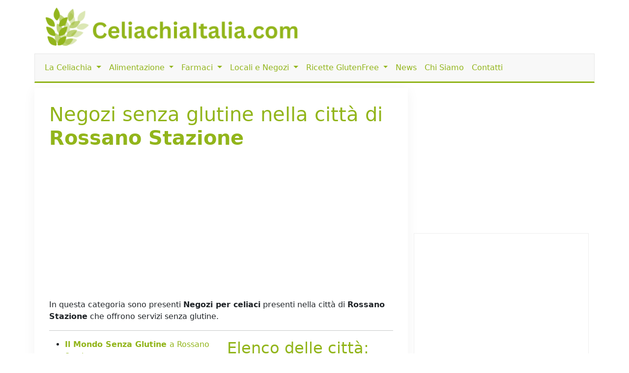

--- FILE ---
content_type: text/html; charset=UTF-8
request_url: https://www.celiachiaitalia.com/locali_senza_glutine/locali_per_celiaci_per_citta/negozi_per_celiaci/citta_di_rossano-stazione/8259
body_size: 5962
content:
<!DOCTYPE html>
<html lang="it">
    <head>
				
	<meta http-equiv="Content-Type" content="text/html; charset=utf-8">
	<title>Negozi senza glutine nella città di Rossano Stazione</title>
	<meta charset="utf-8" />
	<meta name="viewport" content="width=device-width, initial-scale=1, user-scalable=no" />
	<meta name="description" content="">

	<link rel="shortcut icon" href="https://www.celiachiaitalia.com/public/favicon.ico">

	<meta name="robots" content="index, follow">

	<link rel="canonical" href="https://www.celiachiaitalia.com/locali_senza_glutine/locali_per_celiaci_per_citta/negozi_per_celiaci/citta_di_rossano-stazione/8259" />

	<meta property="og:title" content="Negozi senza glutine nella città di Rossano Stazione">
	<meta property="og:site_name" content="Celiachiaitalia.com" />
	<meta property="og:url" content="https://www.celiachiaitalia.com/locali_senza_glutine/locali_per_celiaci_per_citta/negozi_per_celiaci/citta_di_rossano-stazione/8259" />
	<meta property="og:description" content="">
	<meta property="og:type" content="article" />
	<meta property="og:image" content="" />
	<meta property="og:article:section" content="">

    <meta name="twitter:card" content="summary_large_image">
    <meta name="twitter:site" content="@celiachiaitalia.com">
    <meta name="twitter:locale" content="it_it">        <script language="javascript" type="text/javascript">
            var site_url = "https://www.celiachiaitalia.com/";
            var base_url = "https://www.celiachiaitalia.com/";
        </script>
        <link type="text/css" href="https://www.celiachiaitalia.com/public/bootstrap.min.css" rel="stylesheet"  />
<link type="text/css" href="https://www.celiachiaitalia.com/public/style.css" rel="stylesheet"  />

<!-- ANALYTICS -->         
<!-- COMMENTATO IL 15.04.25 -->
<!-- Google tag (gtag.js) -->
<!-- <script async src="https://www.googletagmanager.com/gtag/js?id=G-9BX9BTTQ9H"></script>
<script>
	window.dataLayer = window.dataLayer || [];
	function gtag(){dataLayer.push(arguments);}
	gtag('js', new Date());

	gtag('config', 'G-9BX9BTTQ9H');

	// ga('set', 'anonymizeIp', true); 
	// ga('send', 'pageview');
	// setTimeout("ga('send','event','adjusted bounce rate','30 seconds')",30000);
</script> -->
	</head>
	<body class="">
	
	<div class="container">
		<header>
			<div class="row">
				<div class="col-md-6 d-none d-sm-block d-sm-none d-md-block">
					<a href="https://www.celiachiaitalia.com/">
						<img id="logo" src="https://www.celiachiaitalia.com/public/tpl/images/logo-celiachiaitalia.png" class="img-fluid" alt="Logo CeliachiaItalia.com">
					</a>
				</div>
				<div class="col-md-6 d-none d-sm-block d-sm-none d-md-block">
					
				</div>
			</div>
			<div id="menu" class="row">
	<nav class="navbar navbar-expand-lg navbar-light">
		<div class="container">
			<a class="navbar-brand d-block d-lg-none" href="https://www.celiachiaitalia.com/"><img src="https://www.celiachiaitalia.com/public/tpl/images/logo-esteso.png" height="40px;"></a>
			<button class="navbar-toggler" type="button" data-bs-toggle="collapse" data-bs-target="#navbarMainMenu" aria-controls="navbarMainMenu" aria-expanded="false" aria-label="Toggle navigation">
				<span class="navbar-toggler-icon"></span>
			</button>
			<div class="collapse navbar-collapse" id="navbarMainMenu">
				<ul class="navbar-nav me-auto mb-2 mb-lg-0 justify-content-center">
											<li class="nav-item dropdown">
							<a class="nav-link dropdown-toggle" href="#" id="navbarDropdown23" role="button" data-bs-toggle="dropdown" aria-expanded="false">
								La Celiachia							</a>
							<ul class="dropdown-menu" aria-labelledby="navbarDropdown23">
																	<li><a class="dropdown-item" href="https://www.celiachiaitalia.com/articoli/a/pagine/la-celiachia---definizione/7">Che cos'è la celiachia?</a></li>
																	<li><a class="dropdown-item" href="https://www.celiachiaitalia.com/articoli/a/glossario-sulla-celiachia/i-sintomi-della-celiachia/210">I sintomi della celiachia</a></li>
																	<li><a class="dropdown-item" href="https://www.celiachiaitalia.com/articoli/categoria/21/focus-on">Approfondimenti</a></li>
																	<li><a class="dropdown-item" href="https://www.celiachiaitalia.com/articoli/categoria/59/domande-frequenti">Domande Frequenti</a></li>
																	<li><a class="dropdown-item" href="https://www.celiachiaitalia.com/articoli/categoria/30/glossario">Glossario</a></li>
															</ul>
						</li>
											<li class="nav-item dropdown">
							<a class="nav-link dropdown-toggle" href="#" id="navbarDropdown42" role="button" data-bs-toggle="dropdown" aria-expanded="false">
								Alimentazione							</a>
							<ul class="dropdown-menu" aria-labelledby="navbarDropdown42">
																	<li><a class="dropdown-item" href="https://www.celiachiaitalia.com/articoli/a/pagine/alimenti-senza-glutine-per-celiaci---tabella-sintetica/91">Alimentazione senza glutine</a></li>
																	<li><a class="dropdown-item" href="https://www.celiachiaitalia.com/prodotti_senza_glutine">Prodotti senza glutine</a></li>
																	<li><a class="dropdown-item" href="https://www.celiachiaitalia.com/prodotti_senza_glutine/ordine_alfabetico">Prodotti senza glutine per lettera</a></li>
																	<li><a class="dropdown-item" href="https://www.celiachiaitalia.com/articoli/categoria/2/ricette-senza-glutine">Ricette senza glutine</a></li>
															</ul>
						</li>
											<li class="nav-item dropdown">
							<a class="nav-link dropdown-toggle" href="#" id="navbarDropdown28" role="button" data-bs-toggle="dropdown" aria-expanded="false">
								Farmaci							</a>
							<ul class="dropdown-menu" aria-labelledby="navbarDropdown28">
																	<li><a class="dropdown-item" href="https://www.celiachiaitalia.com/farmaci_senza_glutine">Farmaci per celiaci ordinati per casa produttrice</a></li>
																	<li><a class="dropdown-item" href="https://www.celiachiaitalia.com/farmaci_senza_glutine/ordine_alfabetico">Farmaci per celiaci in ordine alfabetico</a></li>
															</ul>
						</li>
											<li class="nav-item dropdown">
							<a class="nav-link dropdown-toggle" href="#" id="navbarDropdown7" role="button" data-bs-toggle="dropdown" aria-expanded="false">
								Locali e Negozi							</a>
							<ul class="dropdown-menu" aria-labelledby="navbarDropdown7">
																	<li><a class="dropdown-item" href="https://www.celiachiaitalia.com/locali_senza_glutine/ricerca">Ricerca Locali Senza Glutine</a></li>
																	<li><a class="dropdown-item" href="https://www.celiachiaitalia.com/locali_senza_glutine/locali_per_celiaci_elenco_province">Locali per celiaci per provincia</a></li>
																	<li><a class="dropdown-item" href="https://www.celiachiaitalia.com/locali_senza_glutine/ristoranti_per_celiaci/">Ristoranti per celiaci</a></li>
																	<li><a class="dropdown-item" href="https://www.celiachiaitalia.com/locali_senza_glutine/pizzerie_per_celiaci/">Pizzerie per celiaci</a></li>
																	<li><a class="dropdown-item" href="https://www.celiachiaitalia.com/locali_senza_glutine/alberghi_e_hotel_per_celiaci/">Alberghi e Hotel per celiaci</a></li>
																	<li><a class="dropdown-item" href="https://www.celiachiaitalia.com/locali_senza_glutine/negozi_per_celiaci/">Negozi per celiaci</a></li>
																	<li><a class="dropdown-item" href="https://www.celiachiaitalia.com/locali_senza_glutine/agriturismi_per_celiaci/">Agriturismi per celiaci</a></li>
																	<li><a class="dropdown-item" href="https://www.celiachiaitalia.com/locali_senza_glutine/bed_and_breakfast_per_celiaci/">Bed and Breakfast per celiaci</a></li>
																	<li><a class="dropdown-item" href="https://www.celiachiaitalia.com/locali_senza_glutine/panifici_per_celiaci">Panifici per celiaci</a></li>
																	<li><a class="dropdown-item" href="https://www.celiachiaitalia.com/locali_senza_glutine/gastronomie_per_celiaci">Gastronomie per celiaci</a></li>
																	<li><a class="dropdown-item" href="https://www.celiachiaitalia.com/locali_senza_glutine/pasticcerie_per_celiaci/">Pasticcerie per celiaci</a></li>
																	<li><a class="dropdown-item" href="https://www.celiachiaitalia.com/locali_senza_glutine/gelaterie_per_celiaci/">Gelaterie per celiaci</a></li>
																	<li><a class="dropdown-item" href="https://www.celiachiaitalia.com/locali_senza_glutine/bar_per_celiaci/">Bar per celiaci</a></li>
																	<li><a class="dropdown-item" href="https://www.celiachiaitalia.com/locali_senza_glutine/catering_per_celiaci/">Catering per celiaci</a></li>
																	<li><a class="dropdown-item" href="https://www.celiachiaitalia.com/locali_senza_glutine/farmacie_per_celiaci/">Farmacie per celiaci</a></li>
																	<li><a class="dropdown-item" href="https://www.celiachiaitalia.com/locali_senza_glutine/pub_e_birrerie_per_celiaci/">Pub e Birrerie per celiaci</a></li>
															</ul>
						</li>
											<li class="nav-item dropdown">
							<a class="nav-link dropdown-toggle" href="#" id="navbarDropdown33" role="button" data-bs-toggle="dropdown" aria-expanded="false">
								Ricette GlutenFree							</a>
							<ul class="dropdown-menu" aria-labelledby="navbarDropdown33">
																	<li><a class="dropdown-item" href="https://www.celiachiaitalia.com/articoli/categoria/22/antipasti-per-celiaci">Antipasti per celiaci</a></li>
																	<li><a class="dropdown-item" href="https://www.celiachiaitalia.com/articoli/categoria/23/primi-per-celiaci">Primi per celiaci</a></li>
																	<li><a class="dropdown-item" href="https://www.celiachiaitalia.com/articoli/categoria/29/secondi-di-carne-per-celiaci">Secondi di Carne per celiaci</a></li>
																	<li><a class="dropdown-item" href="https://www.celiachiaitalia.com/articoli/categoria/28/secondi-di-pesce-per-celiaci">Secondi di Pesce per celiaci</a></li>
																	<li><a class="dropdown-item" href="https://www.celiachiaitalia.com/articoli/categoria/27/secondi-di-verdura-per-celiaci">Secondi di Verdura per celiaci</a></li>
																	<li><a class="dropdown-item" href="https://www.celiachiaitalia.com/articoli/categoria/26/contorni-per-celiaci">Contorni per celiaci</a></li>
																	<li><a class="dropdown-item" href="https://www.celiachiaitalia.com/articoli/categoria/25/dolci-e-dessert-per-celiaci">Dolci e Dessert per celiaci</a></li>
																	<li><a class="dropdown-item" href="https://www.celiachiaitalia.com/articoli/categoria/24/pizza-pane-e-torte-salate-per-celiaci">Pizza, Pane e Torte Salate per celiaci</a></li>
															</ul>
						</li>
										<li class="nav-item">
						<a class="nav-link" href="https://www.celiachiaitalia.com/articoli/categoria/1/articoli">News</a>
					</li>
										<li class="nav-item">
						<a class="nav-link" href="https://www.celiachiaitalia.com/articoli/a/pagine/mission/5">Chi Siamo</a>
					</li>
										<li class="nav-item">
						<a class="nav-link" href="https://www.celiachiaitalia.com/contattaci">Contatti</a>
					</li>
									</ul>
			</div>
		</div>
	</nav>
</div>		</header>

		<div id="content" class="row">
			<div id="mainContent" class="col-md-8">

				<!-- <div class="card">
					<div class="card-body">
						<h2 class="card-title">Breve guida su come affrontare la celiachia</h2>
						<h4><a href="https://celiachia.substack.com" target="_blank">Iscriviti alla newsletter: niente spam o fuffa, solo cose utili</a></h4>
						<p class="card-text">
						Riceverai all'iscrizione il link per imparare in 10 minuti a leggere le etichette degli alimenti confezionati e non avere mai più dubbi su cosa mangiare.
						Le etichette sono uno strumento normalto dalla legge e possono dirti con certezza se un alimento contiene glutine o meno.
						</p>
						<a class="card-link btn btn-success" href="https://celiachia.substack.com" target="_blank">Iscriviti subito cliccando qui!</a>
					</div>
				</div>
				<hr> -->

								<h1>Negozi senza glutine nella città di <b>Rossano Stazione</b></h1>
				
                <ins class="adsbygoogle"
                    style="display:block"
                    data-ad-client="ca-pub-5568848730124950"
                    data-ad-slot="8887731276"
                    data-ad-format="auto"
                    data-full-width-responsive="true"></ins>								In questa categoria sono presenti <b>Negozi per celiaci</b> presenti nella città di <b>Rossano Stazione</b> che offrono servizi senza glutine.<hr>
<div class="row">
	<div class="col-md-6">
		<ul>
					<li>
				<a href="https://www.celiachiaitalia.com/negozi_per_celiaci/il-mondo-senza-glutine-rossano-stazione">				
					<b>
											Il Mondo Senza Glutine										</b>
					a Rossano Stazione				</a>
			</li>
				</ul>
	</div>
	<div class="col-md-6">
		<div class="elenco_citta_locali">
	<h2>Elenco delle città:</h2>
	</div>	</div>
</div>
<h3 style="color: rgba(0, 0, 0, 0.65)">In questo elenco manca un locale che conosci? <a href="https://www.celiachiaitalia.com/contattaci/segnala_lsg"> <nobr> &gt; Segnalacelo! &lt; </nobr> </a></h3>				
                <ins class="adsbygoogle"
                    style="display:block"
                    data-ad-client="ca-pub-5568848730124950"
                    data-ad-slot="3252261218"
                    data-ad-format="auto"
                    data-full-width-responsive="true"></ins>			</div>
			<div id="sidebar" class="col-md-4">
				
                <ins class="adsbygoogle"
                    style="display:block"
                    data-ad-client="ca-pub-5568848730124950"
                    data-ad-slot="6896665582"
                    data-ad-format="auto"
                    data-full-width-responsive="true"></ins>				<iframe src="https://celiachia.substack.com/embed" width="100%" height="320" style="border:1px solid #EEE; background:white;" frameborder="0" scrolling="no"></iframe>
				<div class="box_modulo">
<div id="buttons_inline">
	<a class="btn btn-lg btn-outline-dark" href="https://www.celiachiaitalia.com/mediakit">
	<i class="fa fa-flag-checkered fa-lg" aria-hidden="true"></i> La tua pubblicità qui
	</a>
	<a class="btn btn-lg btn-outline-dark" href="https://www.celiachiaitalia.com/contattaci/scheda_premium">
	<i class="fa fa-cutlery fa-lg" aria-hidden="true"></i> Promuovi il tuo locale
	</a>
	<!--<a class="btn btn-lg btn-outline-dark" href="https://www.celiachiaitalia.com/pubbliredazionale">
		<i class="fa fa-file-text fa-lg" aria-hidden="true"></i> Pubblica i tuoi articoli
	</a>-->				                
	<a class="btn btn-lg btn-success" href="https://www.celiachiaitalia.com/locali_senza_glutine">
		<i class="fa fa-map-marker fa-lg" aria-hidden="true"></i> Locali Senza Glutine
	</a>
	<a class="btn btn-lg btn-success" href="https://www.celiachiaitalia.com/contattaci/segnala_lsg" style="font-size:1.1em;">
	<i class="fa fa-plus" aria-hidden="true"></i> Aggiungi un Locale
	</a>
	<!--                
	<a class="btn btn-lg btn-danger" href="https://www.celiachiaitalia.com/articoli/categoria/2/ricette-senza-glutine">
		<i class="fa fa-cutlery fa-lg" aria-hidden="true"></i> Ricette Senza Glutine
	</a>
	<a class="btn btn-lg btn-danger" href="https://www.celiachiaitalia.com/contattaci/ricetta%22 style="font-size:1.1em;">
		<i class="fa fa-plus" aria-hidden="true"></i> Aggiungi una Ricetta
	</a>        
	-->        
	<a class="btn btn-lg btn-info" href="https://www.celiachiaitalia.com/farmaci_senza_glutine">
		<i class="fa fa-stethoscope fa-lg" aria-hidden="true"></i> Farmaci Senza Glutine
	</a>
	<a class="btn btn-lg btn-warning" href="https://www.celiachiaitalia.com/prodotti_senza_glutine">
		<i class="fa fa-tags fa-lg" aria-hidden="true"></i> Prodotti Senza Glutine
	</a>  
</div></div><div class="box_modulo">
 
<h3>Menu</h3>
<ul class="nav flex-column"><!-- 
<li class="nav-item"><a class="nav-link" href="https://www.celiachiaitalia.com/articoli/a/news/ecco-i-nuovi-gruppi-regionali-whatsapp-per-i-celiaci/7390">Gruppi Whatsapp sulla celiachia regionali e nazionale</a></li>
<li class="nav-item"><a class="nav-link" href="https://www.celiachiaitalia.com/articoli/a/articoli/celiachia-e-telegram-unisciti-al-nuovo-gruppo/7374">Gruppo Telegram sulla celiachia</a></li>
-->
<li class="nav-item"><a class="nav-link" href="https://www.celiachiaitalia.com/articoli/categoria/85/legge-e-celiachia">Legge e Celiachia</a></li>
<li class="nav-item"><a class="nav-link" href="https://www.celiachiaitalia.com/articoli/categoria/186/storie-di-ordinaria-celiachia">Storie di ordinaria celiachia</a></li>
<li class="nav-item"><a class="nav-link" href="https://www.celiachiaitalia.com/articoli/categoria/235/celiachia-italia-su-facebook">Celiachia Italia su Facebook</a></li>
<li class="nav-item"><a class="nav-link" href="https://www.celiachiaitalia.com/articoli/categoria/1003/articoli-dal-mondo">Articoli dal Mondo</a></li>
<li class="nav-item"><a class="nav-link" href="https://www.celiachiaitalia.com/articoli/categoria/105/vacanze-senza-glutine">Vacanze senza Glutine</a></li>
<li class="nav-item"><a class="nav-link" href="https://www.celiachiaitalia.com/articoli/categoria/19/recensioni">Recensioni</a></li>
<!--
<li class="nav-item"><a class="nav-link" href="https://www.celiachiaitalia.com/articoli/a/pagine/gli-articoli-di-celiachiaitalia-nella-tua-casella-di-posta-o-tra-i-tuoi-feed/312">Feed</a></li>--></ul></div>			</div>
		</div>
		<div class="row">
<div class="col-md-4">
	<div class="card">
		<div class="card-header">Ultime Notizie</div>
		<div class="card-body">
			<ul class="list-group list-group-flush">
								<li class="list-group-item">
					<a href="https://www.celiachiaitalia.com/articoli/a/focus-on/celiachia-in-italia-i-dati-uffuciali-della-relazione-al-parlamento/15519">Celiachia in Italia: i dati uffuciali della relazione al parlamento</a>
				</li>
								<li class="list-group-item">
					<a href="https://www.celiachiaitalia.com/articoli/a/articoli/lettera-aperta-ad-aic-sulle-sode-e-sulla-normativa/15172">Lettera aperta  ad aic sulle sode e sulla normativa</a>
				</li>
								<li class="list-group-item">
					<a href="https://www.celiachiaitalia.com/articoli/a/articoli/hotel-imperiale-offerte-per-vivere-una-vacanza-gluten-free-senza-pensieri/10391">Hotel Imperiale, offerte per vivere una vacanza "gluten free" senza pensieri</a>
				</li>
								<li class="list-group-item">
					<a href="https://www.celiachiaitalia.com/articoli/a/articoli-dal-mondo/dichiarazione-aggiornata-della-fda-sulla-salsa-di-soia/9317">Dichiarazione aggiornata della FDA sulla salsa di soia</a>
				</li>
								<li class="list-group-item">
					<a href="https://www.celiachiaitalia.com/articoli/a/articoli-dal-mondo/salmone-arrosto-e-asparagi/9321">Salmone Arrosto e Asparagi</a>
				</li>
							</ul>
		</div>
	</div>
</div>
<div class="col-md-4">
	<div class="card">
		<div class="card-header">Discussioni</div>
		<div class="card-body">
		<ul  class="list-group list-group-flush">
								<li class="list-group-item">
					<a href="https://www.celiachiaitalia.com/articoli/a/celiachia-italia-su-facebook/la-celiaca-sono-io-ma-adesso-scrivo-per-mia-figlia-lei-soffre-di-orticaria-tutto-lanno-ma-in-questo-periodo-%C3%A8-un-drammaallet%C3%A0-di-9anni-lo-portata-al/15506">La celiaca sono io ma adesso scrivo per mia figlia lei soffre di orticaria tutto l'anno ma in questo periodo è un dramma,all'età di 9anni lo portata al Bambin Gesù e le fecere degli esami e dissero che era un soggetto allergico, lei è allergica al nichel </a>
				</li>
								<li class="list-group-item">
					<a href="https://www.celiachiaitalia.com/articoli/a/celiachia-italia-su-facebook/non-so-se-gi%C3%A0-li-conoscete-la-conad-ha-due-linee-di-salumi-confezionati-tutti-con-bollino-senza-glutine-molto-comodi-da-tenere-di-scorta-in-frigo-ed-anche-convenienti/15503">Non so se già li conoscete: la Conad ha due linee di salumi confezionati tutti con bollino senza glutine, molto comodi da tenere di scorta in frigo ed anche convenienti.</a>
				</li>
								<li class="list-group-item">
					<a href="https://www.celiachiaitalia.com/articoli/a/celiachia-italia-su-facebook/buongiorno-mi-dite-per-favore-se-%C3%A8-idoneo-grazie/15504">Buongiorno mi dite per favore se è idoneo? Grazie</a>
				</li>
								<li class="list-group-item">
					<a href="https://www.celiachiaitalia.com/articoli/a/celiachia-italia-su-facebook/oggi-in-un-convegno-sulle-malattie-autoimmuni-questo-%C3%A8-grazie-elena-frattolin/15505">Oggi in un convegno sulle malattie autoimmuni. Questo è. Grazie Elena Frattolin</a>
				</li>
								<li class="list-group-item">
					<a href="https://www.celiachiaitalia.com/articoli/a/celiachia-italia-su-facebook/buona-sera-scusate-ho-saputo-da-un-mesetto-di-essere-celiaca-volevo-sapere-se-la-carne-al-super-mercato-deve-aver-scritto-senza-glutine-o-se-va-sempre/15500">Buona sera, scusate ho saputo da un mesetto di essere celiaca , volevo sapere se la carne al super mercato deve aver scritto senza glutine o se va sempre bene ( ovviamente non intendo polpettoni o arrosti che sono trattatati, ma le semplici cosce di pollo</a>
				</li>
							</ul>
		</div>
	</div>
</div>
<div class="col-md-4">
	<div class="card">
		<div class="card-header">
			Ultimi Locali Senza Glutine
		</div>
		<div class="card-body">
			<ul class="list-group list-group-flush">
								<li class="list-group-item">
					<a href="https://www.celiachiaitalia.com/ristoranti_per_celiaci/maccabei-la-pizzeria-san-giovanni-lupatoto"> Maccabei La Pizzeria - Ristorante senza glutine a San Giovanni Lupatoto </a>
				</li>
								<li class="list-group-item">
					<a href="https://www.celiachiaitalia.com/pizzerie_per_celiaci/maccabei-la-pizzeria-san-giovanni-lupatoto"> Maccabei La Pizzeria - Pizzeria senza glutine a San Giovanni Lupatoto </a>
				</li>
								<li class="list-group-item">
					<a href="https://www.celiachiaitalia.com/ristoranti_per_celiaci/maccabei-la-pizzeria-camisano-vicentino"> Maccabei La Pizzeria - Ristorante senza glutine a Camisano Vicentino </a>
				</li>
								<li class="list-group-item">
					<a href="https://www.celiachiaitalia.com/pizzerie_per_celiaci/maccabei-la-pizzeria-camisano-vicentino"> Maccabei La Pizzeria - Pizzeria senza glutine a Camisano Vicentino </a>
				</li>
								<li class="list-group-item">
					<a href="https://www.celiachiaitalia.com/negozi_per_celiaci/primizie-delizie-senza-glutine-dalmine"> Primizie Delizie Senza Glutine  - Negozio senza glutine a Dalmine </a>
				</li>
								
			</ul>
		</div>
	</div>
</div>
</div>		
		
                <ins class="adsbygoogle"
                    style="display:block"
                    data-ad-client="ca-pub-5568848730124950"
                    data-ad-slot="1508307157"
                    data-ad-format="auto"
                    data-full-width-responsive="true"></ins>		<footer align="center">
			<div class="container">
        <div class="row">
            <div class="col-md-6 col-xs-12">
               Tutti i contenuti reperibili su celiachiaitalia.com hanno solo un fine divulgativo e in nessun caso
               possono costituire la prescrizione di un trattamento o sostituire la visita specialistica o il rapporto diretto con il proprio medico curante.
            </div>

            <div class="col-md-6 col-xs-12">
               Copyright © 2007 - 2026 © Tutti i diritti riservati<br>
               Powered By <a href="https://www.sablab.it" target="_blank">Sablab</a>
            </div>
        </div>
    </div>		</footer>
	</div>

	<script async src="https://pagead2.googlesyndication.com/pagead/js/adsbygoogle.js?client=ca-pub-5568848730124950"
		crossorigin="anonymous"></script>
	<script>
		[].forEach.call(document.querySelectorAll('.adsbygoogle'), function(){
			(adsbygoogle = window.adsbygoogle || []).push({});
		});
	</script>

	<script language="javascript" type="text/javascript" src="https://www.invernomuto.net/ads_manager/adsenseFallback.js" ></script>
<link type="text/css" href="https://www.celiachiaitalia.com/public/fontawesome/css/fontawesome.css" rel="stylesheet" rel="preload stylesheet" />
<link type="text/css" href="https://www.celiachiaitalia.com/public/fontawesome/css/brands.css" rel="stylesheet" rel="preload stylesheet" />
<link type="text/css" href="https://www.celiachiaitalia.com/public/fontawesome/css/solid.css" rel="stylesheet" rel="preload stylesheet" />
<script language="javascript" type="text/javascript" src="https://www.celiachiaitalia.com/public/script.js" ></script>

<!-- Matomo -->
<script>
  var _paq = window._paq = window._paq || [];
  /* tracker methods like "setCustomDimension" should be called before "trackPageView" */
  _paq.push(['trackPageView']);
  _paq.push(['enableLinkTracking']);
  (function() {
    var u="//matomo.invernomuto.net/";
    _paq.push(['setTrackerUrl', u+'matomo.php']);
    _paq.push(['setSiteId', '1']);
    var d=document, g=d.createElement('script'), s=d.getElementsByTagName('script')[0];
    g.async=true; g.src=u+'matomo.js'; s.parentNode.insertBefore(g,s);
  })();
</script>
<!-- End Matomo Code -->

	</body>
</html>

--- FILE ---
content_type: text/html; charset=utf-8
request_url: https://www.google.com/recaptcha/api2/aframe
body_size: 267
content:
<!DOCTYPE HTML><html><head><meta http-equiv="content-type" content="text/html; charset=UTF-8"></head><body><script nonce="Se1KM0eyg5RlXkPSCx9Tug">/** Anti-fraud and anti-abuse applications only. See google.com/recaptcha */ try{var clients={'sodar':'https://pagead2.googlesyndication.com/pagead/sodar?'};window.addEventListener("message",function(a){try{if(a.source===window.parent){var b=JSON.parse(a.data);var c=clients[b['id']];if(c){var d=document.createElement('img');d.src=c+b['params']+'&rc='+(localStorage.getItem("rc::a")?sessionStorage.getItem("rc::b"):"");window.document.body.appendChild(d);sessionStorage.setItem("rc::e",parseInt(sessionStorage.getItem("rc::e")||0)+1);localStorage.setItem("rc::h",'1769051296956');}}}catch(b){}});window.parent.postMessage("_grecaptcha_ready", "*");}catch(b){}</script></body></html>

--- FILE ---
content_type: application/javascript
request_url: https://www.celiachiaitalia.com/public/script.js
body_size: 722
content:
// Responsive navigation toggle (if needed)
document.addEventListener('DOMContentLoaded', function() {
    // Add any necessary JavaScript functionality here
    // For example, if you need a mobile menu toggle:
    const mobileMenuToggle = document.querySelector('.navbar-toggler');
    if (mobileMenuToggle) {
        mobileMenuToggle.addEventListener('click', function() {
            const target = this.getAttribute('data-bs-target');
			console.log(target);
            const menu = document.querySelector(target);
            if (menu) {
                menu.classList.toggle('show');
            }
        });
    }

	//* aggiungo un evento al click su un nav-item con class dropdown per aprire il menu
	const dropdownItems = document.querySelectorAll('.nav-item.dropdown');
	dropdownItems.forEach(item => {
		item.addEventListener('click', function() {
			//* verifico se lelemento a contenuto ha la classe show
			if(item.querySelector('.dropdown-menu').classList.contains('show')){
				console.log('chiudo');
				//* aggiungo un evento al click su un nav-item con class dropdown per chiudere il menu
				item.querySelector('.dropdown-toggle').classList.remove('show');
				item.querySelector('.dropdown-toggle').setAttribute('aria-expanded', 'false');
				item.querySelector('.dropdown-menu').classList.remove('show');
			}else{	
				console.log('apri');
				closeAllDropdowns();
				//* aggiungo all'elemento a contenuto la class show e la sua aria-expanded = true
				item.querySelector('.dropdown-toggle').classList.add('show');
				item.querySelector('.dropdown-toggle').setAttribute('aria-expanded', 'true');				
				item.querySelector('.dropdown-menu').classList.add('show');
			}
		});
	});

	//* aggiungo un evento che intercetta tutti i click sul dom
	document.addEventListener('click', function(event) {
		//* se il target non è un elemento con la classe nav-link o dropdown-toggle chiudo tutti i menu
		// console.log(event.target.classList);
		if(!event.target.classList.contains('nav-link') && !event.target.classList.contains('dropdown-toggle')){
			closeAllDropdowns();
		}
	});

	function closeAllDropdowns(){
		document.querySelectorAll('.dropdown-toggle').forEach(toggle => {
			toggle.classList.remove('show');
			toggle.setAttribute('aria-expanded', 'false');
			toggle.parentElement.querySelector('.dropdown-menu').classList.remove('show');
		});
	}
}); 
